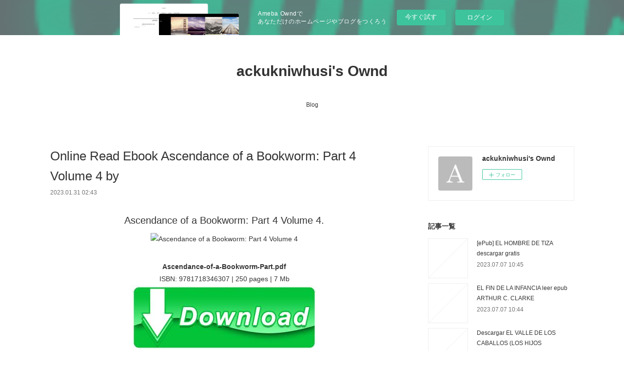

--- FILE ---
content_type: text/html; charset=utf-8
request_url: https://ackukniwhusi.theblog.me/posts/40951257/
body_size: 12612
content:
<!doctype html>

            <html lang="ja" data-reactroot=""><head><meta charSet="UTF-8"/><meta http-equiv="X-UA-Compatible" content="IE=edge"/><meta name="viewport" content="width=device-width,user-scalable=no,initial-scale=1.0,minimum-scale=1.0,maximum-scale=1.0"/><title data-react-helmet="true">Online Read Ebook Ascendance of a Bookworm: Part 4 Volume 4 by | ackukniwhusi&#x27;s Ownd</title><link data-react-helmet="true" rel="canonical" href="https://ackukniwhusi.theblog.me/posts/40951257/"/><meta name="description" content="
    Ascendance of a Bookworm: Part 4 Volume 4. 
    
    
    Ascendance-of-a-Bookworm-Part.pdf
   "/><meta property="fb:app_id" content="522776621188656"/><meta property="og:url" content="https://ackukniwhusi.theblog.me/posts/40951257"/><meta property="og:type" content="article"/><meta property="og:title" content="Online Read Ebook Ascendance of a Bookworm: Part 4 Volume 4 by"/><meta property="og:description" content="
    Ascendance of a Bookworm: Part 4 Volume 4. 
    
    
    Ascendance-of-a-Bookworm-Part.pdf
   "/><meta property="og:image" content="https://static.amebaowndme.com/madrid-static/gallery/073.jpg"/><meta property="og:site_name" content="ackukniwhusi&#x27;s Ownd"/><meta property="og:locale" content="ja_JP"/><meta name="twitter:card" content="summary"/><meta name="twitter:site" content="@amebaownd"/><meta name="twitter:title" content="Online Read Ebook Ascendance of a Bookworm: Part 4 Volume 4 by | ackukniwhusi&#x27;s Ownd"/><meta name="twitter:description" content="
    Ascendance of a Bookworm: Part 4 Volume 4. 
    
    
    Ascendance-of-a-Bookworm-Part.pdf
   "/><meta name="twitter:image" content="https://static.amebaowndme.com/madrid-static/gallery/073.jpg"/><meta name="twitter:app:id:iphone" content="911640835"/><meta name="twitter:app:url:iphone" content="amebaownd://public/sites/1903994/posts/40951257"/><meta name="twitter:app:id:googleplay" content="jp.co.cyberagent.madrid"/><meta name="twitter:app:url:googleplay" content="amebaownd://public/sites/1903994/posts/40951257"/><meta name="twitter:app:country" content="US"/><link rel="amphtml" href="https://amp.amebaownd.com/posts/40951257"/><link rel="alternate" type="application/rss+xml" title="ackukniwhusi&#x27;s Ownd" href="https://ackukniwhusi.theblog.me/rss.xml"/><link rel="alternate" type="application/atom+xml" title="ackukniwhusi&#x27;s Ownd" href="https://ackukniwhusi.theblog.me/atom.xml"/><link rel="sitemap" type="application/xml" title="Sitemap" href="/sitemap.xml"/><link href="https://static.amebaowndme.com/madrid-frontend/css/user.min-a66be375c.css" rel="stylesheet" type="text/css"/><link href="https://static.amebaowndme.com/madrid-frontend/css/vanilla/index.min-a66be375c.css" rel="stylesheet" type="text/css"/><link rel="icon" href="https://static.amebaowndme.com/madrid-frontend/images/app/common/favicon.ico"/><style id="site-colors" charSet="UTF-8">.u-nav-clr {
  color: #333333;
}
.u-nav-bdr-clr {
  border-color: #333333;
}
.u-nav-bg-clr {
  background-color: #ffffff;
}
.u-nav-bg-bdr-clr {
  border-color: #ffffff;
}
.u-site-clr {
  color: #333333;
}
.u-base-bg-clr {
  background-color: #ffffff;
}
.u-btn-clr {
  color: #999999;
}
.u-btn-clr:hover,
.u-btn-clr--active {
  color: rgba(153,153,153, 0.7);
}
.u-btn-clr--disabled,
.u-btn-clr:disabled {
  color: rgba(153,153,153, 0.5);
}
.u-btn-bdr-clr {
  border-color: #bbbbbb;
}
.u-btn-bdr-clr:hover,
.u-btn-bdr-clr--active {
  border-color: rgba(187,187,187, 0.7);
}
.u-btn-bdr-clr--disabled,
.u-btn-bdr-clr:disabled {
  border-color: rgba(187,187,187, 0.5);
}
.u-btn-bg-clr {
  background-color: #bbbbbb;
}
.u-btn-bg-clr:hover,
.u-btn-bg-clr--active {
  background-color: rgba(187,187,187, 0.7);
}
.u-btn-bg-clr--disabled,
.u-btn-bg-clr:disabled {
  background-color: rgba(187,187,187, 0.5);
}
.u-txt-clr {
  color: #333333;
}
.u-txt-clr--lv1 {
  color: rgba(51,51,51, 0.7);
}
.u-txt-clr--lv2 {
  color: rgba(51,51,51, 0.5);
}
.u-txt-clr--lv3 {
  color: rgba(51,51,51, 0.3);
}
.u-txt-bg-clr {
  background-color: #eaeaea;
}
.u-lnk-clr,
.u-clr-area a {
  color: #3bb1c2;
}
.u-lnk-clr:visited,
.u-clr-area a:visited {
  color: rgba(59,177,194, 0.7);
}
.u-lnk-clr:hover,
.u-clr-area a:hover {
  color: rgba(59,177,194, 0.5);
}
.u-ttl-blk-clr {
  color: #333333;
}
.u-ttl-blk-bdr-clr {
  border-color: #333333;
}
.u-ttl-blk-bdr-clr--lv1 {
  border-color: #d6d6d6;
}
.u-bdr-clr {
  border-color: #eeeeee;
}
.u-acnt-bdr-clr {
  border-color: #333333;
}
.u-acnt-bg-clr {
  background-color: #333333;
}
body {
  background-color: #ffffff;
}
blockquote {
  color: rgba(51,51,51, 0.7);
  border-left-color: #eeeeee;
};</style><style id="user-css" charSet="UTF-8">;</style><style media="screen and (max-width: 800px)" id="user-sp-css" charSet="UTF-8">;</style><script>
              (function(i,s,o,g,r,a,m){i['GoogleAnalyticsObject']=r;i[r]=i[r]||function(){
              (i[r].q=i[r].q||[]).push(arguments)},i[r].l=1*new Date();a=s.createElement(o),
              m=s.getElementsByTagName(o)[0];a.async=1;a.src=g;m.parentNode.insertBefore(a,m)
              })(window,document,'script','//www.google-analytics.com/analytics.js','ga');
            </script></head><body id="mdrd-a66be375c" class="u-txt-clr u-base-bg-clr theme-vanilla plan-basic  "><noscript><iframe src="//www.googletagmanager.com/ns.html?id=GTM-PXK9MM" height="0" width="0" style="display:none;visibility:hidden"></iframe></noscript><script>
            (function(w,d,s,l,i){w[l]=w[l]||[];w[l].push({'gtm.start':
            new Date().getTime(),event:'gtm.js'});var f=d.getElementsByTagName(s)[0],
            j=d.createElement(s),dl=l!='dataLayer'?'&l='+l:'';j.async=true;j.src=
            '//www.googletagmanager.com/gtm.js?id='+i+dl;f.parentNode.insertBefore(j,f);
            })(window,document, 'script', 'dataLayer', 'GTM-PXK9MM');
            </script><div id="content"><div class="page " data-reactroot=""><div class="page__outer"><div class="page__inner u-base-bg-clr"><aside style="opacity:1 !important;visibility:visible !important;text-indent:0 !important;transform:none !important;display:block !important;position:static !important;padding:0 !important;overflow:visible !important;margin:0 !important"><div class="owndbarHeader  " style="opacity:1 !important;visibility:visible !important;text-indent:0 !important;transform:none !important;display:block !important;position:static !important;padding:0 !important;overflow:visible !important;margin:0 !important"></div></aside><header class="page__header header u-nav-bg-clr u-nav-bdr-clr"><div class="header__inner"><div class="header__site-info site-info"><div class="site-info__logo"><div><img alt=""/></div></div><p class="site-info__name"><a href="/" class="u-site-clr u-font">ackukniwhusi&#x27;s Ownd</a></p><p class="site-info__description u-txt-clr u-txt-clr--lv"></p></div><nav role="navigation" class="header__nav global-nav js-nav-overflow-criterion is-invisible"><ul class="global-nav__list u-nav-bg-clr u-nav-bdr-clr "><li class="global-nav__item u-nav-bdr-clr js-nav-item " data-item-title="Blog" data-item-page-id="6579650" data-item-url-path="./"><a target="" class="u-nav-clr u-acnt-bdr-clr" href="/">Blog</a></li></ul></nav><div class="header__icon header-icon"><span class="header-icon__item u-nav-bdr-clr"></span><span class="header-icon__item u-nav-bdr-clr"></span></div></div></header><div class="page__container page-container"><div class="page-container-inner"><div class="page-container__main"><div class="page__main--outer"><div role="main" class="page__main page__main--blog-detail"><div class="section"><div class="blog-article-outer"><article class="blog-article"><div class="blog-article__inner"><div class="blog-article__header"><div class="blog-article__title blog-title"><h1 class="blog-title__text u-txt-clr">Online Read Ebook Ascendance of a Bookworm: Part 4 Volume 4 by</h1></div><time class="blog-article__date u-txt-clr u-txt-clr--lv1" dateTime="2023-01-31T02:43:43Z">2023.01.31 02:43</time></div><div class="blog-article__content"><div class="blog-article__body blog-body"><div class="blog-body__item"><div class="blog-body__text u-txt-clr u-clr-area" data-block-type="text"><center>
    <h2>Ascendance of a Bookworm: Part 4 Volume 4. </h2>
    <p></p><center><img alt="Ascendance of a Bookworm: Part 4 Volume 4" width="200" src="https://prodimage.images-bn.com/pimages/9781718346307.jpg"></center><p></p>
    <br>
    <strong>Ascendance-of-a-Bookworm-Part.pdf</strong><br>
        ISBN: 9781718346307 | 250 pages | 7 Mb</center>

<center>
    <a class="u-lnk-clr" target="_blank" href="http://get-pdfs.com/download.php?group=book&amp;from=theblog.me&amp;id=619435&amp;lnk=395&amp;v=11-1-2"><img src="https://i.imgur.com/TKqwaGO.jpg" alt="Download PDF"></a>
</center>







<ul>
    <li>Ascendance of a Bookworm: Part 4 Volume 4</li>
    <li></li>
    <li>Page: 250</li>
    <li>Format:  pdf, ePub, fb2, mobi</li>
        <li>ISBN: 9781718346307</li>
            <li>Publisher: J-Novel Club</li>
    </ul>

<center><strong>Download <a class="u-lnk-clr" target="_blank" href="http://get-pdfs.com/download.php?group=book&amp;from=theblog.me&amp;id=619435&amp;lnk=395&amp;v=11-1-2" style="color: blue;">Ascendance of a Bookworm: Part 4 Volume 4</a></strong></center>




<h3>Free english book download pdf Ascendance of a Bookworm: Part 4 Volume 4 9781718346307 English version CHM DJVU</h3>


<p>Despite having recently been separated from her lower city friends, Rozemyne has no time to grieve. Her first year at the Royal Academy has ended, summer approaches, and there's much for her to do. She strives to continue making books as per her promise to Lutz, but the spring feast also sees the announcement of her engagement to Wilfried—one of many political maneuvers to resist influence from the higher-ranking duchies.
 Rozemyne makes magic ink with Ferdinand, fills the Central District with mana during Spring Prayer, and accidentally revives an ancient ritual in Haldenzel. Other provinces continue to grow in the background while the lower city is extensively remodeled in the name of developing the duchy as a whole.
 Blessed be the melting of the snow! Prosperous be the duchy! This is the newest volume of this biblio-fantasy, now fantastically celebrating spring!</p>

<p>
        <b>Read Ascendance of a Bookworm: Part 4 Volume 5 Part 1</b><br>
        Rozemyne aims to continue her lower city development plan, but there are troubles ahead. A normal wedding is enshrouded in complex interduchy politics,&nbsp;<br>
        <b>Ascendance of a Bookworm Part 4: The  - Tokyo Otaku Mode</b><br>
        Get Ascendance of a Bookworm Part 4: The House of Lords' Self-styled Library Assistant Vol. 6 on the Tokyo Otaku Mode Shop.<br>
        <b>Part 4 Volume 8/Gallery - Ascendance of a Bookworm Wiki</b><br>
        Part 4 Volume 8/Gallery Take your favorite fandoms with you and never miss a beat. Ascendance of a Bookworm Wiki is a FANDOM Anime Community.<br>
        <b>Ascendance of a Bookworm: Part 4 Volume 1 : Miya Kazuki</b><br>
        Rozemyne awakens from her slumber to a world not as she remembers it. Unease stirs her heart, but she has no time to rest-she is soon to be enrolled in the&nbsp;<br>
        <b>Ascendance of a Bookworm: Part 4 Volume 4 - Goodreads</b><br>
        The story of Mayne continues, marriage plans are made, the printing industry is spread, the city cleaned and forgotten magical rituals revived. No signs of&nbsp;<br>
        <b>Ascendance of a Bookworm Part 4 Volume 4 Pdf - jnovels</b><br>
        Dec 22, 2021 — Despite having recently been separated from her lower city friends, Rozemyne has no time to grieve. Her first year at the Royal Academy has&nbsp;<br>
        <b>Ascendance of a Bookworm - Wikipedia</b><br>
        Light novels[edit] ; Part 5: Incarnation of a Goddess Vol.4. Dai Go-bu Megami no keshin Yon (第五部 女神の化身IV) ; December 10, 2020<br>
        <b>Part 4 Volume 2/Gallery - Ascendance of a Bookworm Wiki</b><br>
        Part 4 Volume 2/Gallery Take your favorite fandoms with you and never miss a beat. Ascendance of a Bookworm Wiki is a FANDOM Anime Community.<br>
        <b>Ascendance of a Bookworm: Part 4 Volume 4 - Kindle edition</b><br>
        Ascendance of a Bookworm: Part 4 Volume 4 Kindle Edition · Print length. 344 pages · Language. English · Publication date. December 22, 2021 · File size. 33431 KB.<br>
    </p>



<p>
    <b>Other ebooks:</b><br>
        <a class="u-lnk-clr" href="https://ackemunkotha.themedia.jp/posts/40951178">Descargar [PDF] {EPUB} NATURA QUASI MORTA
         (edición en catalán)</a><br>
        <a class="u-lnk-clr" href="https://afangoriguwh.themedia.jp/posts/40951177">[Kindle] The Ultimate Sneaker Book download</a><br>
        <a class="u-lnk-clr" href="https://abyngymyfora.themedia.jp/posts/40951212">[PDF/Kindle] Forbidden Until Their Snowbound Night by Melanie Milburne, Melanie Milburne</a><br>
        <a class="u-lnk-clr" href="https://afangoriguwh.themedia.jp/posts/40951193">{epub download} ¿Porqué a las Mujeres les Gustan los Chicos Malos?: Descubre Por Que las Mujeres se Sienten Atraídas Hacia los Chicos Malos y lo que Puedes Hacer al Respecto</a><br>
        <a class="u-lnk-clr" href="https://hetiveqysytu.themedia.jp/posts/40951182">DOWNLOADS Dutton's Orthopaedic: Examination, Evaluation and Intervention, Sixth Edition by Mark Dutton, Mark Dutton</a><br>
        <a class="u-lnk-clr" href="https://thecuhichepu.themedia.jp/posts/40951216">Descargar HARRY POTTER: UN VIAJE POR LA HISTORIA DE LA MAGIA J.K. ROWLING Gratis - EPUB, PDF y MOBI</a><br>
        <a class="u-lnk-clr" href="https://nusuwunkywhy.themedia.jp/posts/40951223">[Pdf/ePub] Weasels in the Attic by Hiroko Oyamada, David Boyd, Hiroko Oyamada, David Boyd download ebook</a><br>
        <a class="u-lnk-clr" href="https://thecuhichepu.themedia.jp/posts/40951197">[PDF/Kindle] VOICES UPPER INTERMEDIATE B2. WORKBOOK WITH KEY descargar gratis</a><br>
    </p>
</div></div></div></div><div class="blog-article__footer"><div class="reblog-btn-outer"><div class="reblog-btn-body"><button class="reblog-btn"><span class="reblog-btn__inner"><span class="icon icon--reblog2"></span></span></button></div></div></div></div><div class="complementary-outer complementary-outer--slot2"><div class="complementary complementary--shareButton "><div class="block-type--shareButton"><div class="share share--circle share--circle-5"><button class="share__btn--facebook share__btn share__btn--circle"><span aria-hidden="true" class="icon--facebook icon"></span></button><button class="share__btn--twitter share__btn share__btn--circle"><span aria-hidden="true" class="icon--twitter icon"></span></button><button class="share__btn--hatenabookmark share__btn share__btn--circle"><span aria-hidden="true" class="icon--hatenabookmark icon"></span></button><button class="share__btn--pocket share__btn share__btn--circle"><span aria-hidden="true" class="icon--pocket icon"></span></button><button class="share__btn--googleplus share__btn share__btn--circle"><span aria-hidden="true" class="icon--googleplus icon"></span></button></div></div></div><div class="complementary complementary--siteFollow "><div class="block-type--siteFollow"><div class="site-follow u-bdr-clr"><div class="site-follow__img"><div><img alt=""/></div></div><div class="site-follow__body"><p class="site-follow__title u-txt-clr"><span class="site-follow__title-inner ">ackukniwhusi&#x27;s Ownd</span></p><div class="site-follow__btn-outer"><button class="site-follow__btn site-follow__btn--yet"><div class="site-follow__btn-text"><span aria-hidden="true" class="site-follow__icon icon icon--plus"></span>フォロー</div></button></div></div></div></div></div><div class="complementary complementary--relatedPosts "><div class="block-type--relatedPosts"></div></div><div class="complementary complementary--postPrevNext "><div class="block-type--postPrevNext"><div class="pager pager--type1"><ul class="pager__list"><li class="pager__item pager__item--prev "><a class="pager__item-inner u-bdr-clr" href="/posts/40951266"><time class="pager__date u-txt-clr" dateTime="2023-01-31T02:44:48Z">2023.01.31 02:44</time><div><span class="pager__description u-txt-clr">PDF [DOWNLOAD] Edible Economics: A Hungry</span></div><span aria-hidden="true" class="pager__icon icon icon--disclosure-l4  u-txt-clr"></span></a></li><li class="pager__item pager__item--next "><a class="pager__item-inner u-bdr-clr" href="/posts/40738439"><time class="pager__date u-txt-clr" dateTime="2023-01-19T02:46:36Z">2023.01.19 02:46</time><div><span class="pager__description u-txt-clr">Nigel and the Moon by  on Iphone New Format</span></div><span aria-hidden="true" class="pager__icon icon icon--disclosure-r4  u-txt-clr"></span></a></li></ul></div></div></div></div><div class="blog-article__comment"><div class="comment-list js-comment-list"><div><p class="comment-count u-txt-clr u-txt-clr--lv2"><span>0</span>コメント</p><ul><li class="comment-list__item comment-item js-comment-form"><div class="comment-item__body"><form class="comment-item__form u-bdr-clr "><div class="comment-item__form-head"><textarea type="text" id="post-comment" maxLength="1100" placeholder="コメントする..." class="comment-item__input"></textarea></div><div class="comment-item__form-foot"><p class="comment-item__count-outer"><span class="comment-item__count ">1000</span> / 1000</p><button type="submit" disabled="" class="comment-item__submit">投稿</button></div></form></div></li></ul></div></div></div><div class="pswp" tabindex="-1" role="dialog" aria-hidden="true"><div class="pswp__bg"></div><div class="pswp__scroll-wrap"><div class="pswp__container"><div class="pswp__item"></div><div class="pswp__item"></div><div class="pswp__item"></div></div><div class="pswp__ui pswp__ui--hidden"><div class="pswp__top-bar"><div class="pswp__counter"></div><button class="pswp__button pswp__button--close" title="Close (Esc)"></button><button class="pswp__button pswp__button--share" title="Share"></button><button class="pswp__button pswp__button--fs" title="Toggle fullscreen"></button><button class="pswp__button pswp__button--zoom" title="Zoom in/out"></button><div class="pswp__preloader"><div class="pswp__preloader__icn"><div class="pswp__preloader__cut"><div class="pswp__preloader__donut"></div></div></div></div></div><div class="pswp__share-modal pswp__share-modal--hidden pswp__single-tap"><div class="pswp__share-tooltip"></div></div><div class="pswp__button pswp__button--close pswp__close"><span class="pswp__close__item pswp__close"></span><span class="pswp__close__item pswp__close"></span></div><div class="pswp__bottom-bar"><button class="pswp__button pswp__button--arrow--left js-lightbox-arrow" title="Previous (arrow left)"></button><button class="pswp__button pswp__button--arrow--right js-lightbox-arrow" title="Next (arrow right)"></button></div><div class=""><div class="pswp__caption"><div class="pswp__caption"></div><div class="pswp__caption__link"><a class="js-link"></a></div></div></div></div></div></div></article></div></div></div></div></div><aside class="page-container__side page-container__side--east"><div class="complementary-outer complementary-outer--slot11"><div class="complementary complementary--siteFollow complementary--sidebar"><div class="block-type--siteFollow"><div class="site-follow u-bdr-clr"><div class="site-follow__img"><div><img alt=""/></div></div><div class="site-follow__body"><p class="site-follow__title u-txt-clr"><span class="site-follow__title-inner ">ackukniwhusi&#x27;s Ownd</span></p><div class="site-follow__btn-outer"><button class="site-follow__btn site-follow__btn--yet"><div class="site-follow__btn-text"><span aria-hidden="true" class="site-follow__icon icon icon--plus"></span>フォロー</div></button></div></div></div></div></div><div class="complementary complementary--post complementary--sidebar"><div class="block-type--post"><div class=""><div><h4 class="complementary__heading u-ttl-blk-clr u-font">記事一覧</h4></div><div class="blog-list blog-list--summary blog-list--sidebarm blog-list--recent"></div></div></div></div><div class="complementary complementary--postsCategory complementary--sidebar"><div class="block-type--postsCategory"></div></div><div class="complementary complementary--postsArchive complementary--sidebar"><div class="block-type--postsArchive"></div></div><div class="complementary complementary--keywordSearch complementary--sidebar"><div class="block-type--keywordSearch"><div class="block-type--keyword-search"><div class="keyword-search u-bdr-clr"><form action="" name="keywordSearchForm0" novalidate=""><label for="keyword-search-0" aria-hidden="true" class="keyword-search__icon icon icon--search3"></label><input type="search" id="keyword-search-0" placeholder="キーワードを入力" name="keyword" maxLength="100" class="keyword-search__input"/></form></div></div></div></div><div class="pswp" tabindex="-1" role="dialog" aria-hidden="true"><div class="pswp__bg"></div><div class="pswp__scroll-wrap"><div class="pswp__container"><div class="pswp__item"></div><div class="pswp__item"></div><div class="pswp__item"></div></div><div class="pswp__ui pswp__ui--hidden"><div class="pswp__top-bar"><div class="pswp__counter"></div><button class="pswp__button pswp__button--close" title="Close (Esc)"></button><button class="pswp__button pswp__button--share" title="Share"></button><button class="pswp__button pswp__button--fs" title="Toggle fullscreen"></button><button class="pswp__button pswp__button--zoom" title="Zoom in/out"></button><div class="pswp__preloader"><div class="pswp__preloader__icn"><div class="pswp__preloader__cut"><div class="pswp__preloader__donut"></div></div></div></div></div><div class="pswp__share-modal pswp__share-modal--hidden pswp__single-tap"><div class="pswp__share-tooltip"></div></div><div class="pswp__button pswp__button--close pswp__close"><span class="pswp__close__item pswp__close"></span><span class="pswp__close__item pswp__close"></span></div><div class="pswp__bottom-bar"><button class="pswp__button pswp__button--arrow--left js-lightbox-arrow" title="Previous (arrow left)"></button><button class="pswp__button pswp__button--arrow--right js-lightbox-arrow" title="Next (arrow right)"></button></div><div class=""><div class="pswp__caption"><div class="pswp__caption"></div><div class="pswp__caption__link"><a class="js-link"></a></div></div></div></div></div></div></div></aside></div></div><aside style="opacity:1 !important;visibility:visible !important;text-indent:0 !important;transform:none !important;display:block !important;position:static !important;padding:0 !important;overflow:visible !important;margin:0 !important"><div class="owndbar" style="opacity:1 !important;visibility:visible !important;text-indent:0 !important;transform:none !important;display:block !important;position:static !important;padding:0 !important;overflow:visible !important;margin:0 !important"></div></aside><footer role="contentinfo" class="page__footer footer" style="opacity:1 !important;visibility:visible !important;text-indent:0 !important;overflow:visible !important;position:static !important"><div class="footer__inner u-bdr-clr footer--pagetop" style="opacity:1 !important;visibility:visible !important;text-indent:0 !important;overflow:visible !important;display:block !important;transform:none !important"><p class="pagetop"><a href="#" class="pagetop__link u-bdr-clr">Page Top</a></p><div class="footer__item u-bdr-clr" style="opacity:1 !important;visibility:visible !important;text-indent:0 !important;overflow:visible !important;display:block !important;transform:none !important"><p class="footer__copyright u-font"><small class="u-txt-clr u-txt-clr--lv2 u-font" style="color:rgba(51,51,51, 0.5) !important">Copyright © <!-- -->2026<!-- --> <!-- -->ackukniwhusi&#x27;s Ownd<!-- -->.</small></p><div class="powered-by"><a href="https://www.amebaownd.com" class="powered-by__link"><span class="powered-by__text">Powered by</span><span class="powered-by__logo">AmebaOwnd</span><span class="powered-by__text">無料でホームページをつくろう</span></a></div></div></div></footer></div></div><div class="toast"></div></div></div><img src="//sy.ameblo.jp/sync/?org=sy.theblog.me" alt="" style="display:none" width="1" height="1"/><script charSet="UTF-8">window.mdrdEnv="prd";</script><script charSet="UTF-8">window.INITIAL_STATE={"authenticate":{"authCheckCompleted":false,"isAuthorized":false},"blogPostReblogs":{},"category":{},"currentSite":{"fetching":false,"status":null,"site":{}},"shopCategory":{},"categories":{},"notifications":{},"page":{},"paginationTitle":{},"postArchives":{},"postComments":{"40951257":{"data":[],"pagination":{"total":0,"offset":0,"limit":3,"cursors":{"after":"","before":""}},"fetching":false},"submitting":false,"postStatus":null},"postDetail":{"postDetail-blogPostId:40951257":{"fetching":false,"loaded":true,"meta":{"code":200},"data":{"id":"40951257","userId":"2137937","siteId":"1903994","status":"publish","title":"Online Read Ebook Ascendance of a Bookworm: Part 4 Volume 4 by","contents":[{"type":"text","format":"html","value":"\u003Ccenter\u003E\n    \u003Ch2\u003EAscendance of a Bookworm: Part 4 Volume 4. \u003C\u002Fh2\u003E\n    \u003Cp\u003E\u003C\u002Fp\u003E\u003Ccenter\u003E\u003Cimg src=\"https:\u002F\u002Fprodimage.images-bn.com\u002Fpimages\u002F9781718346307.jpg\" width=\"200\" alt=\"Ascendance of a Bookworm: Part 4 Volume 4\"\u003E\u003C\u002Fcenter\u003E\u003Cp\u003E\u003C\u002Fp\u003E\n    \u003Cbr\u003E\n    \u003Cstrong\u003EAscendance-of-a-Bookworm-Part.pdf\u003C\u002Fstrong\u003E\u003Cbr\u003E\n        ISBN: 9781718346307 | 250 pages | 7 Mb\u003C\u002Fcenter\u003E\n\n\u003Ccenter\u003E\n    \u003Ca href=\"http:\u002F\u002Fget-pdfs.com\u002Fdownload.php?group=book&amp;from=theblog.me&amp;id=619435&amp;lnk=395&amp;v=11-1-2\" target=\"_blank\" class=\"u-lnk-clr\"\u003E\u003Cimg alt=\"Download PDF\" src=\"https:\u002F\u002Fi.imgur.com\u002FTKqwaGO.jpg\"\u003E\u003C\u002Fa\u003E\n\u003C\u002Fcenter\u003E\n\n\n\n\n\n\n\n\u003Cul\u003E\n    \u003Cli\u003EAscendance of a Bookworm: Part 4 Volume 4\u003C\u002Fli\u003E\n    \u003Cli\u003E\u003C\u002Fli\u003E\n    \u003Cli\u003EPage: 250\u003C\u002Fli\u003E\n    \u003Cli\u003EFormat:  pdf, ePub, fb2, mobi\u003C\u002Fli\u003E\n        \u003Cli\u003EISBN: 9781718346307\u003C\u002Fli\u003E\n            \u003Cli\u003EPublisher: J-Novel Club\u003C\u002Fli\u003E\n    \u003C\u002Ful\u003E\n\n\u003Ccenter\u003E\u003Cstrong\u003EDownload \u003Ca style=\"color: blue;\" href=\"http:\u002F\u002Fget-pdfs.com\u002Fdownload.php?group=book&amp;from=theblog.me&amp;id=619435&amp;lnk=395&amp;v=11-1-2\" target=\"_blank\" class=\"u-lnk-clr\"\u003EAscendance of a Bookworm: Part 4 Volume 4\u003C\u002Fa\u003E\u003C\u002Fstrong\u003E\u003C\u002Fcenter\u003E\n\n\n\n\n\u003Ch3\u003EFree english book download pdf Ascendance of a Bookworm: Part 4 Volume 4 9781718346307 English version CHM DJVU\u003C\u002Fh3\u003E\n\n\n\u003Cp\u003EDespite having recently been separated from her lower city friends, Rozemyne has no time to grieve. Her first year at the Royal Academy has ended, summer approaches, and there's much for her to do. She strives to continue making books as per her promise to Lutz, but the spring feast also sees the announcement of her engagement to Wilfried—one of many political maneuvers to resist influence from the higher-ranking duchies.\n Rozemyne makes magic ink with Ferdinand, fills the Central District with mana during Spring Prayer, and accidentally revives an ancient ritual in Haldenzel. Other provinces continue to grow in the background while the lower city is extensively remodeled in the name of developing the duchy as a whole.\n Blessed be the melting of the snow! Prosperous be the duchy! This is the newest volume of this biblio-fantasy, now fantastically celebrating spring!\u003C\u002Fp\u003E\n\n\u003Cp\u003E\n        \u003Cb\u003ERead Ascendance of a Bookworm: Part 4 Volume 5 Part 1\u003C\u002Fb\u003E\u003Cbr\u003E\n        Rozemyne aims to continue her lower city development plan, but there are troubles ahead. A normal wedding is enshrouded in complex interduchy politics,&nbsp;\u003Cbr\u003E\n        \u003Cb\u003EAscendance of a Bookworm Part 4: The  - Tokyo Otaku Mode\u003C\u002Fb\u003E\u003Cbr\u003E\n        Get Ascendance of a Bookworm Part 4: The House of Lords' Self-styled Library Assistant Vol. 6 on the Tokyo Otaku Mode Shop.\u003Cbr\u003E\n        \u003Cb\u003EPart 4 Volume 8\u002FGallery - Ascendance of a Bookworm Wiki\u003C\u002Fb\u003E\u003Cbr\u003E\n        Part 4 Volume 8\u002FGallery Take your favorite fandoms with you and never miss a beat. Ascendance of a Bookworm Wiki is a FANDOM Anime Community.\u003Cbr\u003E\n        \u003Cb\u003EAscendance of a Bookworm: Part 4 Volume 1 : Miya Kazuki\u003C\u002Fb\u003E\u003Cbr\u003E\n        Rozemyne awakens from her slumber to a world not as she remembers it. Unease stirs her heart, but she has no time to rest-she is soon to be enrolled in the&nbsp;\u003Cbr\u003E\n        \u003Cb\u003EAscendance of a Bookworm: Part 4 Volume 4 - Goodreads\u003C\u002Fb\u003E\u003Cbr\u003E\n        The story of Mayne continues, marriage plans are made, the printing industry is spread, the city cleaned and forgotten magical rituals revived. No signs of&nbsp;\u003Cbr\u003E\n        \u003Cb\u003EAscendance of a Bookworm Part 4 Volume 4 Pdf - jnovels\u003C\u002Fb\u003E\u003Cbr\u003E\n        Dec 22, 2021 — Despite having recently been separated from her lower city friends, Rozemyne has no time to grieve. Her first year at the Royal Academy has&nbsp;\u003Cbr\u003E\n        \u003Cb\u003EAscendance of a Bookworm - Wikipedia\u003C\u002Fb\u003E\u003Cbr\u003E\n        Light novels[edit] ; Part 5: Incarnation of a Goddess Vol.4. Dai Go-bu Megami no keshin Yon (第五部 女神の化身IV) ; December 10, 2020\u003Cbr\u003E\n        \u003Cb\u003EPart 4 Volume 2\u002FGallery - Ascendance of a Bookworm Wiki\u003C\u002Fb\u003E\u003Cbr\u003E\n        Part 4 Volume 2\u002FGallery Take your favorite fandoms with you and never miss a beat. Ascendance of a Bookworm Wiki is a FANDOM Anime Community.\u003Cbr\u003E\n        \u003Cb\u003EAscendance of a Bookworm: Part 4 Volume 4 - Kindle edition\u003C\u002Fb\u003E\u003Cbr\u003E\n        Ascendance of a Bookworm: Part 4 Volume 4 Kindle Edition · Print length. 344 pages · Language. English · Publication date. December 22, 2021 · File size. 33431 KB.\u003Cbr\u003E\n    \u003C\u002Fp\u003E\n\n\n\n\u003Cp\u003E\n    \u003Cb\u003EOther ebooks:\u003C\u002Fb\u003E\u003Cbr\u003E\n        \u003Ca href=\"https:\u002F\u002Fackemunkotha.themedia.jp\u002Fposts\u002F40951178\" class=\"u-lnk-clr\"\u003EDescargar [PDF] {EPUB} NATURA QUASI MORTA\n         (edición en catalán)\u003C\u002Fa\u003E\u003Cbr\u003E\n        \u003Ca href=\"https:\u002F\u002Fafangoriguwh.themedia.jp\u002Fposts\u002F40951177\" class=\"u-lnk-clr\"\u003E[Kindle] The Ultimate Sneaker Book download\u003C\u002Fa\u003E\u003Cbr\u003E\n        \u003Ca href=\"https:\u002F\u002Fabyngymyfora.themedia.jp\u002Fposts\u002F40951212\" class=\"u-lnk-clr\"\u003E[PDF\u002FKindle] Forbidden Until Their Snowbound Night by Melanie Milburne, Melanie Milburne\u003C\u002Fa\u003E\u003Cbr\u003E\n        \u003Ca href=\"https:\u002F\u002Fafangoriguwh.themedia.jp\u002Fposts\u002F40951193\" class=\"u-lnk-clr\"\u003E{epub download} ¿Porqué a las Mujeres les Gustan los Chicos Malos?: Descubre Por Que las Mujeres se Sienten Atraídas Hacia los Chicos Malos y lo que Puedes Hacer al Respecto\u003C\u002Fa\u003E\u003Cbr\u003E\n        \u003Ca href=\"https:\u002F\u002Fhetiveqysytu.themedia.jp\u002Fposts\u002F40951182\" class=\"u-lnk-clr\"\u003EDOWNLOADS Dutton's Orthopaedic: Examination, Evaluation and Intervention, Sixth Edition by Mark Dutton, Mark Dutton\u003C\u002Fa\u003E\u003Cbr\u003E\n        \u003Ca href=\"https:\u002F\u002Fthecuhichepu.themedia.jp\u002Fposts\u002F40951216\" class=\"u-lnk-clr\"\u003EDescargar HARRY POTTER: UN VIAJE POR LA HISTORIA DE LA MAGIA J.K. ROWLING Gratis - EPUB, PDF y MOBI\u003C\u002Fa\u003E\u003Cbr\u003E\n        \u003Ca href=\"https:\u002F\u002Fnusuwunkywhy.themedia.jp\u002Fposts\u002F40951223\" class=\"u-lnk-clr\"\u003E[Pdf\u002FePub] Weasels in the Attic by Hiroko Oyamada, David Boyd, Hiroko Oyamada, David Boyd download ebook\u003C\u002Fa\u003E\u003Cbr\u003E\n        \u003Ca href=\"https:\u002F\u002Fthecuhichepu.themedia.jp\u002Fposts\u002F40951197\" class=\"u-lnk-clr\"\u003E[PDF\u002FKindle] VOICES UPPER INTERMEDIATE B2. WORKBOOK WITH KEY descargar gratis\u003C\u002Fa\u003E\u003Cbr\u003E\n    \u003C\u002Fp\u003E\n"}],"urlPath":"","publishedUrl":"https:\u002F\u002Fackukniwhusi.theblog.me\u002Fposts\u002F40951257","ogpDescription":"","ogpImageUrl":"","contentFiltered":"","viewCount":0,"commentCount":0,"reblogCount":0,"prevBlogPost":{"id":"40951266","title":"PDF [DOWNLOAD] Edible Economics: A Hungry","summary":"Edible Economics: A Hungry Economist Explains the World by Ha-Joon Chang, Ha-Joon Chang\n\n\n\n\n\n\n                \n\n\n\n\n\n    Edible Economics: A Hungry Economist Explains the World\n    Ha-Joon Chang, Ha-Joon Chang\n    Page: 224\n    Format: pdf, ePub, mobi, fb2\n        ISBN: 9781541700543\n            Publisher: PublicAffairs\n    \n\nDownload Edible Economics: A Hungry Economist Explains the World\n\n\n\nFree audiobook downloads for droid Edible Economics: A Hungry Economist Explains the World\n\n\nEdible Economics brings the sort of creative fusion that spices up a great kitchen to the often too-disciplined subject of economics\n\n For decades, a single, free-market philosophy has dominated global economics. But this intellectual monoculture is bland and unhealthy.\n\n Bestselling author and economist Ha-Joon Chang makes challenging economic ideas delicious by plating them alongside stories about food from around the world, using the diverse histories behind familiar food items to explore economic theory. For Chang, chocolate is a lifelong addiction, but more exciting are the insights it offers into postindustrial knowledge economies; and while okra makes Southern gumbo heart-meltingly smooth, it also speaks of capitalism’s entangled relationship with freedom. \n\n Myth-busting, witty, and thought-provoking, Edible Economics serves up a feast of bold ideas about globalization, climate change, immigration, austerity, automation, and why carrots need not be orange. It shows that getting to grips with the economy is like learning a recipe: when we understand it, we can adapt and improve it—and better understand our world.\n  \n\n\n        Edible Economics: A Hungry Economist Explains the World\n        Myth-busting, witty, and thought-provoking, Edible Economics serves up a feast of bold ideas about globalization, climate change, immigration, austerity, \n        Edible Economics: A Hungry Economist  - Theodore's Books\n        Myth-busting, witty, and thought-provoking, Edible Economics serves up a feast of bold ideas about globalization, climate change, immigration, austerity, \n        Edible Economics by Ha-Joon Chang | Waterstones\n        In Edible Economics, Chang makes challenging economic ideas more palatable by plating them alongside stories about food from around the world.\n        Edible Economics: A Hungry Economist Explains the World\n        In Edible Economics, Chang makes challenging economic ideas more palatable by plating them alongside stories about food from around the world. He uses histories \n        Edible Economics: A Hungry Economist Explains the World\n        In Edible Economics, Chang makes challenging economic ideas more palatable by plating them alongside stories about food from around the world. He uses histories \n        Edible Economics: A Hungry Economist Explains the World\n        In Edible Economics, Chang makes challenging economic ideas more palatable by plating them alongside stories about food from around the world. He uses histories \n        Edible Economics: A Hungry Economist Explains the World\n        In Edible Economics , Chang makes challenging economic ideas more palatable by plating them alongside stories about food from around the world.\n        Paschal Donohoe on Edible Economics by Ha-Joon Chang\n        Edible Economics is an inquiry into the huge power of economic theory. The scale of this power is well described when the author writes that \n        Edible Economics - Ha-Joon Chang - Booktopia\n        Booktopia has Edible Economics, A Hungry Economist Explains the World by Ha-Joon Chang. Buy a discounted Paperback of Edible Economics online from \n        Edible Economics : A Hungry Economist Explains the World\n        Edible Economics : A Hungry Economist Explains the World ; CD-Audio; English ; By (author) Ha-Joon Chang , Read by Homer Todiwala ; Description.\n        Edible Economics: A Hungry Economist Explains the World\n        But this intellectual monoculture is bland and unhealthy. Bestselling author and economist Ha-Joon Chang makes challenging economic ideas delicious by plating \n        Edible Economics : A Hungry Economist Explains the World\n        Edible Economics : A Hungry Economist Explains the World ; Hardback; English ; By (author) Ha-Joon Chang ; Description. Edible Economics brings the sort of \n        A Hungry Economist Explains the World › Customer reviews\n        He describes the many different ways they can be cooked and served. He compares this variety to the many different theories of economics and recommends that, as \n    \n\n\n\n\n\n\n    Links:\n    Descargar HARRY POTTER: UN VIAJE POR LA HISTORIA DE LA MAGIA J.K. ROWLING Gratis - EPUB, PDF y MOBI download pdf,\n    [Pdf\u002FePub] 1001 Movies You Must See Before You Die by Steven Jay Schneider, Ian Haydn Smith download ebook read book,\n    [PDF\u002FKindle] VOICES UPPER INTERMEDIATE B2. WORKBOOK WITH KEY descargar gratis pdf,\n    Online Read Ebook The Tyrant&#039;s Tomb by Rick Riordan, John Rocco read pdf,\n    DOWNLOADS Dutton&#039;s Orthopaedic: Examination, Evaluation and Intervention, Sixth Edition by Mark Dutton, Mark Dutton link,\n    Read [pdf]&gt; Stakeholder Capitalism: A Global Economy that Works for Progress, People and Planet by Klaus Schwab, Peter Vanham pdf,\n    DOWNLOAD [PDF] {EPUB} Self-Made Boys: A Great Gatsby Remix by Anna-Marie McLemore, Anna-Marie McLemore here,\n    {epub download} ¿Porqué a las Mujeres les Gustan los Chicos Malos?: Descubre Por Que las Mujeres se Sienten Atraídas Hacia los Chicos Malos y lo que Puedes Hacer al Respecto here,\n    \n\n","imageUrl":"","publishedAt":"2023-01-31T02:44:48Z"},"nextBlogPost":{"id":"40738439","title":"Nigel and the Moon by  on Iphone New Format","summary":"\n    Nigel and the Moon. \n    \n    \n    Nigel-and-the-Moon.pdf\n        ISBN: 9780063056282 | 40 pages | 1 Mb\n\n\n    \n\n\n\n\n\n\n\n\n\n    Nigel and the Moon\n    \n    Page: 40\n    Format:  pdf, ePub, fb2, mobi\n        ISBN: 9780063056282\n            Publisher: HarperCollins Publishers\n    \n\nDownload Nigel and the Moon\n\n\n\n\nEbook downloads pdf format Nigel and the Moon English version by \n\neBook reading shares EPUB Nigel and the Moon By  PDF Download free link for reading and reviewing PDF EPUB MOBI documents. eBook reading shares Nigel and the Moon EPUB PDF Download Read  free link for reading and reviewing PDF EPUB MOBI documents. Bestseller author of EPUB Nigel and the Moon By  PDF Download new ebook or audio book available for download. Begin reading Nigel and the Moon EPUB PDF Download Read  plot. PDF Nigel and the Moon by  EPUB Download Open now in any browser there's no registration and complete book is free. Novels - upcoming EPUB Nigel and the Moon By  PDF Download. Book EPUB Nigel and the Moon By  PDF Download and get Nook and Kindle editions. Torrent download sites audio Books Publication EPUB Nigel and the Moon By  PDF Download file formats for your computer.\n\nBegin reading EPUB Nigel and the Moon By  PDF Download plot. Read it on your Kindle device, PC, phones or tablets... Downloading Ebooks and Textbooks. You can download your books fast Nigel and the Moon. Formats Available : PDF, ePub, Mobi, doc Total Reads - Total Downloads - File Size Nigel and the Moon EPUB PDF Download Read . Bestseller author of EPUB Nigel and the Moon By  PDF Download new ebook or audio book available for download.\n\nFans love new book Nigel and the Moon EPUB PDF Download Read . Synopsis PDF Nigel and the Moon by  EPUB Download zip file. HQ EPUB\u002FMOBI\u002FKINDLE\u002FPDF\u002FDoc Read Nigel and the Moon EPUB PDF Download Read  ISBN. Book EPUB Nigel and the Moon By  PDF Download and get Nook and Kindle editions. Today I'll share to you the link to EPUB Nigel and the Moon By  PDF Download free new ebook. Ready for reading and downloading. PDF Nigel and the Moon by  EPUB Download You will be able to download it easily. Downloading Ebooks and Textbooks.\n\n\n\n\n\n    More eBooks:\n        Download Pdf I Hate Men by Pauline Harmange, Natasha Lehrer\n        PDF [Download] The Seasons of a Man's Life by Daniel J. Levinson\n        EL DIA QUE ME CALLE ME SALEN SUBTITULOS ANABEL GARCIA ePub gratis\n        DOWNLOADS Leather Daddy Ghost Talker  - The Jasper Stories, #1\n        [PDF] SUCEDIÓ UN VERANO descargar gratis\n        [download pdf] Love Somebody by Rachel Roasek, Rachel Roasek\n        Download PDF A Philosopher's Economist: Hume and the Rise of Capitalism by Margaret Schabas, Carl Wennerlind, Margaret Schabas, Carl Wennerlind\n        Read [Pdf]\u003E Very Bad People by Kit Frick\n    \n","imageUrl":"","publishedAt":"2023-01-19T02:46:36Z"},"rebloggedPost":false,"blogCategories":[],"user":{"id":"2137937","nickname":"ackukniwhusi","description":"","official":false,"photoUrl":"https:\u002F\u002Fprofile-api.ameba.jp\u002Fv2\u002Fas\u002Fga1e875584ee2e4e9eec563dfcdda4dad1acd8b5\u002FprofileImage?cat=300","followingCount":1,"createdAt":"2022-10-31T01:48:43Z","updatedAt":"2023-07-06T04:36:31Z"},"updateUser":{"id":"2137937","nickname":"ackukniwhusi","description":"","official":false,"photoUrl":"https:\u002F\u002Fprofile-api.ameba.jp\u002Fv2\u002Fas\u002Fga1e875584ee2e4e9eec563dfcdda4dad1acd8b5\u002FprofileImage?cat=300","followingCount":1,"createdAt":"2022-10-31T01:48:43Z","updatedAt":"2023-07-06T04:36:31Z"},"comments":{"pagination":{"total":0,"offset":0,"limit":3,"cursors":{"after":"","before":""}},"data":[]},"publishedAt":"2023-01-31T02:43:43Z","createdAt":"2023-01-31T02:43:45Z","updatedAt":"2023-01-31T02:43:45Z","version":1}}},"postList":{},"shopList":{},"shopItemDetail":{},"pureAd":{},"keywordSearch":{},"proxyFrame":{"loaded":false},"relatedPostList":{},"route":{"route":{"path":"\u002Fposts\u002F:blog_post_id","component":function Connect(props, context) {
        _classCallCheck(this, Connect);

        var _this = _possibleConstructorReturn(this, _Component.call(this, props, context));

        _this.version = version;
        _this.store = props.store || context.store;

        (0, _invariant2["default"])(_this.store, 'Could not find "store" in either the context or ' + ('props of "' + connectDisplayName + '". ') + 'Either wrap the root component in a <Provider>, ' + ('or explicitly pass "store" as a prop to "' + connectDisplayName + '".'));

        var storeState = _this.store.getState();
        _this.state = { storeState: storeState };
        _this.clearCache();
        return _this;
      },"route":{"id":"0","type":"blog_post_detail","idForType":"0","title":"","urlPath":"\u002Fposts\u002F:blog_post_id","isHomePage":false}},"params":{"blog_post_id":"40951257"},"location":{"pathname":"\u002Fposts\u002F40951257","search":"","hash":"","action":"POP","key":"m1d6ei","query":{}}},"siteConfig":{"tagline":"","title":"ackukniwhusi's Ownd","copyright":"","iconUrl":"https:\u002F\u002Fstatic.amebaowndme.com\u002Fmadrid-static\u002Fplaceholder\u002Fsite-icons\u002Fa.png","logoUrl":"","coverImageUrl":"https:\u002F\u002Fstatic.amebaowndme.com\u002Fmadrid-static\u002Fgallery\u002F073.jpg","homePageId":"6579650","siteId":"1903994","siteCategoryIds":[1],"themeId":"16","theme":"vanilla","shopId":"","openedShop":false,"shop":{"law":{"userType":"","corporateName":"","firstName":"","lastName":"","zipCode":"","prefecture":"","address":"","telNo":"","aboutContact":"","aboutPrice":"","aboutPay":"","aboutService":"","aboutReturn":""},"privacyPolicy":{"operator":"","contact":"","collectAndUse":"","restrictionToThirdParties":"","supervision":"","disclosure":"","cookie":""}},"user":{"id":"2137937","nickname":"ackukniwhusi","photoUrl":"","createdAt":"2022-10-31T01:48:43Z","updatedAt":"2023-07-06T04:36:31Z"},"commentApproval":"accept","plan":{"id":"1","name":"Free","ownd_header":false,"powered_by":false,"pure_ads":false},"verifiedType":"general","navigations":[{"title":"Blog","urlPath":".\u002F","target":"_self","pageId":"6579650"}],"routings":[{"id":"0","type":"blog","idForType":"0","title":"","urlPath":"\u002Fposts\u002Fpage\u002F:page_num","isHomePage":false},{"id":"0","type":"blog_post_archive","idForType":"0","title":"","urlPath":"\u002Fposts\u002Farchives\u002F:yyyy\u002F:mm","isHomePage":false},{"id":"0","type":"blog_post_archive","idForType":"0","title":"","urlPath":"\u002Fposts\u002Farchives\u002F:yyyy\u002F:mm\u002Fpage\u002F:page_num","isHomePage":false},{"id":"0","type":"blog_post_category","idForType":"0","title":"","urlPath":"\u002Fposts\u002Fcategories\u002F:category_id","isHomePage":false},{"id":"0","type":"blog_post_category","idForType":"0","title":"","urlPath":"\u002Fposts\u002Fcategories\u002F:category_id\u002Fpage\u002F:page_num","isHomePage":false},{"id":"0","type":"author","idForType":"0","title":"","urlPath":"\u002Fauthors\u002F:user_id","isHomePage":false},{"id":"0","type":"author","idForType":"0","title":"","urlPath":"\u002Fauthors\u002F:user_id\u002Fpage\u002F:page_num","isHomePage":false},{"id":"0","type":"blog_post_category","idForType":"0","title":"","urlPath":"\u002Fposts\u002Fcategory\u002F:category_id","isHomePage":false},{"id":"0","type":"blog_post_category","idForType":"0","title":"","urlPath":"\u002Fposts\u002Fcategory\u002F:category_id\u002Fpage\u002F:page_num","isHomePage":false},{"id":"0","type":"blog_post_detail","idForType":"0","title":"","urlPath":"\u002Fposts\u002F:blog_post_id","isHomePage":false},{"id":"0","type":"keywordSearch","idForType":"0","title":"","urlPath":"\u002Fsearch\u002Fq\u002F:query","isHomePage":false},{"id":"0","type":"keywordSearch","idForType":"0","title":"","urlPath":"\u002Fsearch\u002Fq\u002F:query\u002Fpage\u002F:page_num","isHomePage":false},{"id":"6579650","type":"blog","idForType":"0","title":"Blog","urlPath":"\u002Fpages\u002F6579650\u002F","isHomePage":true},{"id":"6579650","type":"blog","idForType":"0","title":"Blog","urlPath":"\u002Fpages\u002F6579650\u002F:url_path","isHomePage":true},{"id":"6579650","type":"blog","idForType":"0","title":"Blog","urlPath":"\u002F","isHomePage":true}],"siteColors":{"navigationBackground":"#ffffff","navigationText":"#333333","siteTitleText":"#333333","background":"#ffffff","buttonBackground":"#bbbbbb","buttonText":"#999999","text":"#333333","link":"#3bb1c2","titleBlock":"#333333","border":"#eeeeee","accent":"#333333"},"wovnioAttribute":"","useAuthorBlock":false,"twitterHashtags":"","createdAt":"2022-10-31T01:49:23Z","seoTitle":"ackukniwhusi's Ownd","isPreview":false,"siteCategory":[{"id":"1","label":"個人のブログやポートフォリオ"}],"previewPost":null,"previewShopItem":null,"hasAmebaIdConnection":false,"serverTime":"2026-01-17T16:29:29Z","complementaries":{"1":{"contents":{"layout":{"rows":[{"columns":[{"blocks":[]}]}]}},"created_at":"2022-10-31T01:49:23Z","updated_at":"2022-10-31T01:50:12Z"},"2":{"contents":{"layout":{"rows":[{"columns":[{"blocks":[{"type":"shareButton","design":"circle","providers":["facebook","twitter","hatenabookmark","pocket","googleplus"]},{"type":"siteFollow","description":""},{"type":"relatedPosts","layoutType":"listl","showHeading":true,"heading":"関連記事","limit":3},{"type":"postPrevNext","showImage":true}]}]}]}},"created_at":"2022-10-31T01:49:23Z","updated_at":"2022-10-31T01:50:12Z"},"3":{"contents":{"layout":{"rows":[{"columns":[{"blocks":[]}]}]}},"created_at":"2022-10-31T01:50:12Z","updated_at":"2022-10-31T01:50:12Z"},"4":{"contents":{"layout":{"rows":[{"columns":[{"blocks":[]}]}]}},"created_at":"2022-10-31T01:50:12Z","updated_at":"2022-10-31T01:50:12Z"},"11":{"contents":{"layout":{"rows":[{"columns":[{"blocks":[{"type":"siteFollow","description":""},{"type":"post","mode":"summary","title":"記事一覧","buttonTitle":"","limit":5,"layoutType":"sidebarm","categoryIds":"","showTitle":true,"showButton":true,"sortType":"recent"},{"type":"postsCategory","heading":"カテゴリ","showHeading":true,"showCount":true,"design":"tagcloud"},{"type":"postsArchive","heading":"アーカイブ","showHeading":true,"design":"accordion"},{"type":"keywordSearch","heading":"","showHeading":false}]}]}]}},"created_at":"2022-10-31T01:50:12Z","updated_at":"2022-10-31T01:50:12Z"}},"siteColorsCss":".u-nav-clr {\n  color: #333333;\n}\n.u-nav-bdr-clr {\n  border-color: #333333;\n}\n.u-nav-bg-clr {\n  background-color: #ffffff;\n}\n.u-nav-bg-bdr-clr {\n  border-color: #ffffff;\n}\n.u-site-clr {\n  color: #333333;\n}\n.u-base-bg-clr {\n  background-color: #ffffff;\n}\n.u-btn-clr {\n  color: #999999;\n}\n.u-btn-clr:hover,\n.u-btn-clr--active {\n  color: rgba(153,153,153, 0.7);\n}\n.u-btn-clr--disabled,\n.u-btn-clr:disabled {\n  color: rgba(153,153,153, 0.5);\n}\n.u-btn-bdr-clr {\n  border-color: #bbbbbb;\n}\n.u-btn-bdr-clr:hover,\n.u-btn-bdr-clr--active {\n  border-color: rgba(187,187,187, 0.7);\n}\n.u-btn-bdr-clr--disabled,\n.u-btn-bdr-clr:disabled {\n  border-color: rgba(187,187,187, 0.5);\n}\n.u-btn-bg-clr {\n  background-color: #bbbbbb;\n}\n.u-btn-bg-clr:hover,\n.u-btn-bg-clr--active {\n  background-color: rgba(187,187,187, 0.7);\n}\n.u-btn-bg-clr--disabled,\n.u-btn-bg-clr:disabled {\n  background-color: rgba(187,187,187, 0.5);\n}\n.u-txt-clr {\n  color: #333333;\n}\n.u-txt-clr--lv1 {\n  color: rgba(51,51,51, 0.7);\n}\n.u-txt-clr--lv2 {\n  color: rgba(51,51,51, 0.5);\n}\n.u-txt-clr--lv3 {\n  color: rgba(51,51,51, 0.3);\n}\n.u-txt-bg-clr {\n  background-color: #eaeaea;\n}\n.u-lnk-clr,\n.u-clr-area a {\n  color: #3bb1c2;\n}\n.u-lnk-clr:visited,\n.u-clr-area a:visited {\n  color: rgba(59,177,194, 0.7);\n}\n.u-lnk-clr:hover,\n.u-clr-area a:hover {\n  color: rgba(59,177,194, 0.5);\n}\n.u-ttl-blk-clr {\n  color: #333333;\n}\n.u-ttl-blk-bdr-clr {\n  border-color: #333333;\n}\n.u-ttl-blk-bdr-clr--lv1 {\n  border-color: #d6d6d6;\n}\n.u-bdr-clr {\n  border-color: #eeeeee;\n}\n.u-acnt-bdr-clr {\n  border-color: #333333;\n}\n.u-acnt-bg-clr {\n  background-color: #333333;\n}\nbody {\n  background-color: #ffffff;\n}\nblockquote {\n  color: rgba(51,51,51, 0.7);\n  border-left-color: #eeeeee;\n}","siteFont":{"id":"3","name":"Helvetica"},"siteCss":"","siteSpCss":"","meta":{"Title":"Online Read Ebook Ascendance of a Bookworm: Part 4 Volume 4 by | ackukniwhusi's Ownd","Description":"\n    Ascendance of a Bookworm: Part 4 Volume 4. \n    \n    \n    Ascendance-of-a-Bookworm-Part.pdf\n   ","Keywords":"","Noindex":false,"Nofollow":false,"CanonicalUrl":"https:\u002F\u002Fackukniwhusi.theblog.me\u002Fposts\u002F40951257","AmpHtml":"https:\u002F\u002Famp.amebaownd.com\u002Fposts\u002F40951257","DisabledFragment":false,"OgMeta":{"Type":"article","Title":"Online Read Ebook Ascendance of a Bookworm: Part 4 Volume 4 by","Description":"\n    Ascendance of a Bookworm: Part 4 Volume 4. \n    \n    \n    Ascendance-of-a-Bookworm-Part.pdf\n   ","Image":"https:\u002F\u002Fstatic.amebaowndme.com\u002Fmadrid-static\u002Fgallery\u002F073.jpg","SiteName":"ackukniwhusi's Ownd","Locale":"ja_JP"},"DeepLinkMeta":{"Ios":{"Url":"amebaownd:\u002F\u002Fpublic\u002Fsites\u002F1903994\u002Fposts\u002F40951257","AppStoreId":"911640835","AppName":"Ameba Ownd"},"Android":{"Url":"amebaownd:\u002F\u002Fpublic\u002Fsites\u002F1903994\u002Fposts\u002F40951257","AppName":"Ameba Ownd","Package":"jp.co.cyberagent.madrid"},"WebUrl":"https:\u002F\u002Fackukniwhusi.theblog.me\u002Fposts\u002F40951257"},"TwitterCard":{"Type":"summary","Site":"@amebaownd","Creator":"","Title":"Online Read Ebook Ascendance of a Bookworm: Part 4 Volume 4 by | ackukniwhusi's Ownd","Description":"\n    Ascendance of a Bookworm: Part 4 Volume 4. \n    \n    \n    Ascendance-of-a-Bookworm-Part.pdf\n   ","Image":"https:\u002F\u002Fstatic.amebaowndme.com\u002Fmadrid-static\u002Fgallery\u002F073.jpg"},"TwitterAppCard":{"CountryCode":"US","IPhoneAppId":"911640835","AndroidAppPackageName":"jp.co.cyberagent.madrid","CustomUrl":"amebaownd:\u002F\u002Fpublic\u002Fsites\u002F1903994\u002Fposts\u002F40951257"},"SiteName":"ackukniwhusi's Ownd","ImageUrl":"","FacebookAppId":"522776621188656","InstantArticleId":"","FaviconUrl":"","AppleTouchIconUrl":"","RssItems":[{"title":"ackukniwhusi's Ownd","url":"https:\u002F\u002Fackukniwhusi.theblog.me\u002Frss.xml"}],"AtomItems":[{"title":"ackukniwhusi's Ownd","url":"https:\u002F\u002Fackukniwhusi.theblog.me\u002Fatom.xml"}]},"googleConfig":{"TrackingCode":"","SiteVerificationCode":""},"lanceTrackingUrl":"\u002F\u002Fsy.ameblo.jp\u002Fsync\u002F?org=sy.theblog.me","FRM_ID_SIGNUP":"c.ownd-sites_r.ownd-sites_1903994","landingPageParams":{"domain":"ackukniwhusi.theblog.me","protocol":"https","urlPath":"\u002Fposts\u002F40951257"}},"siteFollow":{},"siteServiceTokens":{},"snsFeed":{},"toastMessages":{"messages":[]},"user":{"loaded":false,"me":{}},"userSites":{"fetching":null,"sites":[]},"userSiteCategories":{}};</script><script src="https://static.amebaowndme.com/madrid-metro/js/vanilla-c961039a0e890b88fbda.js" charSet="UTF-8"></script><style charSet="UTF-8">      .u-font {
        font-family: Helvetica, Arial, sans-serif;
      }    </style></body></html>